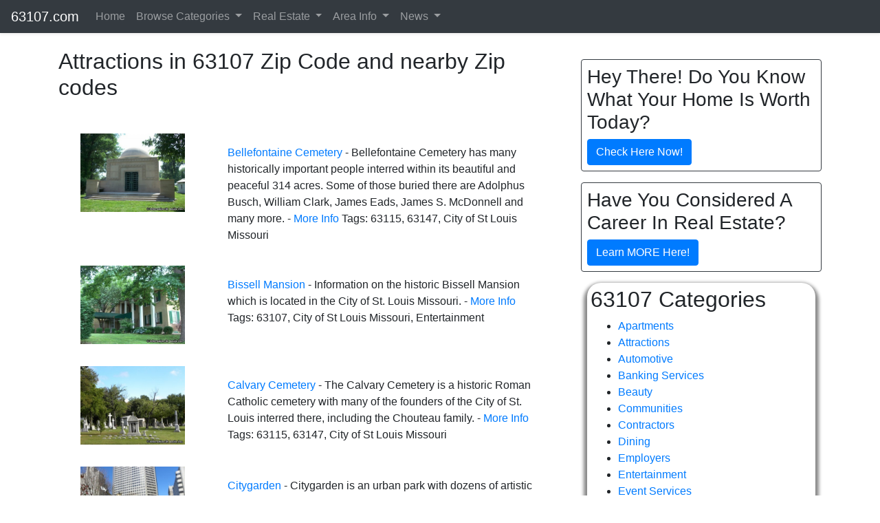

--- FILE ---
content_type: text/html; charset=UTF-8
request_url: https://63107.com/local/attractions
body_size: 10259
content:
<!doctype html>
<html lang="en" class="h-100">
<head>
<meta http-equiv="Content-Type" content="text/html; charset=utf-8">	 
 
<!-- Google Tag Manager -->
<script>(function(w,d,s,l,i){w[l]=w[l]||[];w[l].push({'gtm.start':
new Date().getTime(),event:'gtm.js'});var f=d.getElementsByTagName(s)[0],
j=d.createElement(s),dl=l!='dataLayer'?'&l='+l:'';j.async=true;j.src=
'https://www.googletagmanager.com/gtm.js?id='+i+dl;f.parentNode.insertBefore(j,f);
})(window,document,'script','dataLayer','GTM-WZ59KJR');</script>
<!-- End Google Tag Manager -->
<!-- Google Analytics -->
<script>
(function(i,s,o,g,r,a,m){i['GoogleAnalyticsObject']=r;i[r]=i[r]||function(){
(i[r].q=i[r].q||[]).push(arguments)},i[r].l=1*new Date();a=s.createElement(o),
m=s.getElementsByTagName(o)[0];a.async=1;a.src=g;m.parentNode.insertBefore(a,m)
})(window,document,'script','https://www.google-analytics.com/analytics.js','ga');

ga('create', 'UA-7433703-7', 'auto');
ga('send', 'pageview');
</script>
<!-- End Google Analytics -->
<script async defer src='https://app.visitortracking.com/assets/js/tracer.js'></script>
<script>
function init_tracer() { 
   var tracer = new Tracer({  
   websiteId : "997859cb-8f60-47d5-a800-db280d11df12",  
   async : true, 
   debug : false }); 
 } 
 </script><meta name="google-site-verification" content="DjBt2dwDtXXoMgVi2g2RwkpBH4uOoGz1g_Ii0Bn0lAc" >
  

  	
<meta name="viewport" content="width=device-width, initial-scale=1, shrink-to-fit=no">
<meta name="keywords" content="St. Louis,gateway arch,brewery,six flags,city museum,zoo,, St Louis,Saint Louis,MO,63107, ">
<meta name="description" content="Attractions information in and around St Louis MO 63107 ">
<meta name="author" content="Information St Louis, Inc">
<meta mame="robots" content="noydir,noodp">	
<title>Attractions in Zip Code 63107</title>


<link rel="stylesheet" href="https://emdh.s3.amazonaws.com/css/cstl.css" media="all">
<link rel="stylesheet" href="https://maxcdn.bootstrapcdn.com/bootstrap/4.4.1/css/bootstrap.min.css">
<!--<link rel="stylesheet" href="/css/gallery.css" type="text/css">-->
<!--<link rel="stylesheet" href="https://cdnjs.cloudflare.com/ajax/libs/lightbox2/2.8.2/css/lightbox.min.css">-->
<link rel="stylesheet" href="https://stackpath.bootstrapcdn.com/font-awesome/4.7.0/css/font-awesome.min.css" />	
<link rel="stylesheet" href="https://cdnjs.cloudflare.com/ajax/libs/baguettebox.js/1.10.0/baguetteBox.min.css" />
<script src="https://ajax.googleapis.com/ajax/libs/jquery/3.4.1/jquery.min.js"></script>
<script src="https://cdnjs.cloudflare.com/ajax/libs/popper.js/1.16.0/umd/popper.min.js"></script>
<script src="https://maxcdn.bootstrapcdn.com/bootstrap/4.4.1/js/bootstrap.min.js"></script>


<style type="text/css">
.current{background-color:#CCCCCC;padding:5px;margin:5px;font-size:1.25em; font-weight:bolder;}

/* Make mega dropdown full width under the navbar */
.navbar .dropdown-mega .dropdown-menu.mega-menu {
  left: 0;
  right: 0;
  width: 100%;
}

/* Keep it attached to the bottom of the navbar on desktop */
@media (min-width: 768px) {
  .navbar .dropdown-mega.position-static .dropdown-menu.mega-menu {
    margin-top: 0;
  }
}

/* Make sure it shows above the hero section */
.navbar,
.navbar .dropdown-menu.mega-menu {
  z-index: 1050; /* higher than your hero background/text */
}

/* Optional: cleaner headers in the mega menu */
.mega-menu .dropdown-header {
  font-size: 0.8rem;
  text-transform: uppercase;
  font-weight: 600;
  padding-left: 0;
  padding-right: 0;
  margin-bottom: 0.25rem;
}

/* Mobile behavior for mega menu */
@media (max-width: 767.98px) {
  /* Let the menu behave like a normal dropdown inside the collapsed nav */
  .navbar .dropdown-mega .dropdown-menu.mega-menu {
    position: static;          /* don't try to overlay full width */
    width: 100%;
    left: 0;
    right: 0;
    max-height: calc(100vh - 70px);  /* viewport height minus navbar */
    overflow-y: auto;          /* allow scrolling inside the menu */
    box-shadow: none;          /* optional: cleaner look in mobile */
  }

  /* Optional: tighten padding a bit on mobile */
  .mega-menu .dropdown-item {
    white-space: normal;
  }
}

@media (max-width: 767.98px) {
  .mega-menu .dropdown-item {
    padding: 12px 20px;
    font-size: 16px;
  }
}



body {
    padding-top: 70px;
 }
 
</style>
<link rel="icon" type="image/png" sizes="32x32" href="/favicon-96x96.png">
<script src="https://www.google.com/recaptcha/api.js" async defer></script>

</head>

<body class="d-flex flex-column">

<!-- Google Tag Manager (noscript) -->
<noscript><iframe src="https://www.googletagmanager.com/ns.html?id=GTM-WZ59KJR"
height="0" width="0" style="display:none;visibility:hidden"></iframe></noscript>
<!-- End Google Tag Manager (noscript) -->
<header>
<nav class="navbar navbar-expand-lg navbar-dark bg-dark py-1 shadow-sm fixed-top">

  <a class="navbar-brand" href="/">63107.com</a>

  <button class="navbar-toggler" type="button" data-toggle="collapse"
          data-target="#navbarSupportedContent"
          aria-controls="navbarSupportedContent"
          aria-expanded="false"
          aria-label="Toggle navigation">
    <span class="navbar-toggler-icon"></span>
  </button>

  <div class="collapse navbar-collapse" id="navbarSupportedContent">
    <ul class="navbar-nav mr-auto">

      <!-- Home -->
      <li class="nav-item">
        <a class="nav-link" href="/">Home</a>
      </li>


      <!-- Browse All Categories (mega menu) -->
      <li class="nav-item dropdown dropdown-mega position-static">
        <a class="nav-link dropdown-toggle"
           href="#"
           id="browseAllDropdown"
           role="button"
           data-toggle="dropdown"
           aria-haspopup="true"
           aria-expanded="false">
          Browse Categories
        </a>

        <div class="dropdown-menu mega-menu w-100 p-3" aria-labelledby="browseAllDropdown">
          <div class="container">
            <div class="row">

              <!-- Home & Repairs -->
              <div class="col-md-3 mb-3">
                <h6 class="dropdown-header">Home & Repairs</h6>
                <a class="dropdown-item" href="/local/home-services">Home Services</a>
                <a class="dropdown-item" href="/local/home-improvement">Home Improvement</a>
                <a class="dropdown-item" href="/local/repairs">Repair Services</a>                
              </div>

              <!-- Health, Beauty & Pets -->
              <div class="col-md-3 mb-3">
                <h6 class="dropdown-header">Health, Beauty, Pets, Family</h6>
                <a class="dropdown-item" href="/local/medical">Medical & Health</a>
                <a class="dropdown-item" href="/local/beauty">Beauty & Personal Care</a>
                <a class="dropdown-item" href="/local/pets">Pet Services</a>
                <a class="dropdown-item" href="/local/family">Family Services</a>
                <a class="dropdown-item" href="/local/kids">Kid Services</a>               
              </div>

              <!-- Money, Legal & Real Estate -->
              <div class="col-md-3 mb-3">
                <h6 class="dropdown-header">Money, Legal & Real Estate</h6>
                <a class="dropdown-item" href="/local/real-estate">Real Estate Services</a>
                <a class="dropdown-item" href="/local/financial">Financial Services</a>              
                <a class="dropdown-item" href="/local/insurance">Insurance Services</a>
                <a class="dropdown-item" href="/local/legal">Legal Services</a>
                <a class="dropdown-item" href="/local/professional-services">All Professional Services</a>
              </div>

              <!-- Auto, Food, Fun & Travel -->
              <div class="col-md-3 mb-3">
                <h6 class="dropdown-header">Auto, Food, Fun & Travel</h6>
                <a class="dropdown-item" href="/local/automotive">Auto Services</a>
                <a class="dropdown-item" href="/local/dining">Dining & Restaurants</a>
                <a class="dropdown-item" href="/local/shopping">Shopping</a>
                <a class="dropdown-item" href="/local/lodging">Lodging & Hotels</a>
                <a class="dropdown-item" href="/local/recreation">Recreation & Activities</a>
                <a class="dropdown-item" href="/local/entertainment">Entertainment & Nightlife</a>
                <a class="dropdown-item" href="/local/event">Event Services</a>
                <a class="dropdown-item" href="/local/travel">Travel Services</a>
              </div>

            </div>
          </div>
        </div>
      </li>

      <!-- Real Estate (search sites + pros) -->
      <li class="nav-item dropdown">
        <a class="nav-link dropdown-toggle" href="#" id="realEstateDropdown" role="button"
           data-toggle="dropdown" aria-haspopup="true" aria-expanded="false">
          Real Estate
        </a>
        <div class="dropdown-menu" aria-labelledby="realEstateDropdown">
          <h6 class="dropdown-header">Local Professionals</h6>
          <a class="dropdown-item" href="/local/real-estate">Real Estate Professionals</a>
          <div class="dropdown-divider"></div>
          <h6 class="dropdown-header">Property Search</h6>
          <a class="dropdown-item" href="https://stlouisopenhouses.com" title="St. Louis Open Houses">Open Houses</a>          
          <a class="dropdown-item" href="https://stlouisrealestatesearch.com" title="St. Louis Homes Search">Homes</a>
          <a class="dropdown-item" href="https://stlcondos.com" title="St. Louis Condos">Condos</a>
          <a class="dropdown-item" href="https://stlouisvillas.com" title="St. Louis Villas">Villas</a>
          <a class="dropdown-item" href="https://stlouislofts.com" title="St. Louis Lofts">Lofts</a>
          <a class="dropdown-item" href="https://commercialstlouis.com" title="St. Louis Commercial Real Estate">Commercial</a>
          <a class="dropdown-item" href="https://stlouismultifamilies.com/" title="St. Louis Multi Families">Multi-Family</a>
          <a class="dropdown-item" href="https://stlouisbuildinglots.com/" title="St. Louis Building Lots">Lots/Acreage</a>        
        </div>
      </li>
      
      <!-- Area Info (content pages) -->
      <li class="nav-item dropdown">
        <a class="nav-link dropdown-toggle" href="#" id="areaInfoDropdown" role="button"
           data-toggle="dropdown" aria-haspopup="true" aria-expanded="false">
          Area Info
        </a>
        <div class="dropdown-menu" aria-labelledby="areaInfoDropdown">
          <a class="dropdown-item" href="/local/information">Overview</a>
          <a class="dropdown-item" href="/local/photos">Photos</a>
          <a class="dropdown-item" href="/local/areas">Communities</a>
          <a class="dropdown-item" href="/local/education">Education</a>
          <a class="dropdown-item" href="/local/library">Libraries</a>
          <a class="dropdown-item" href="/local/employers">Employers</a>
          <a class="dropdown-item" href="/local/parks">Parks</a>
          <a class="dropdown-item" href="/local/subdivisions">Subdivisions</a>
          <a class="dropdown-item" href="/local/neighborhoods">Neighborhoods</a>
        </div>
      </li>      

      <!-- News -->
      <li class="nav-item dropdown">
        <a class="nav-link dropdown-toggle" href="#" id="newsDropdown" role="button"
           data-toggle="dropdown" aria-haspopup="true" aria-expanded="false">
          News
        </a>
        <div class="dropdown-menu" aria-labelledby="newsDropdown">
          <a class="dropdown-item" href="/local/posts">Posts</a>
          <a class="dropdown-item" href="/local/events">Events</a>
        </div>
      </li>

    </ul>
  </div>
</nav>

</header>

<div class="container">
  <div class="row">	
	
	<div class="col-lg-8 ">
		
	
	<!--<div id="content-main">-->
	<!--<div id="content-main-wrapper">-->

	<div style='position:relative;'><h2>Attractions in 63107 Zip Code and nearby Zip codes</h2><br />

<div class='zzz'>
<div style='position:relative;'>
	<div class='row p-3'>
		<div class='col-md-3 offset-md-1 mx-3 my-'>
	<a href="http://63115.com/local/historic/bellefontaine-cemetery"><img src="https://cstl.s3.amazonaws.com/400/bellefontaine-cemetery-wainwright-tomb-63147.jpg" alt="Bellefontaine Cemetery" class="img-fluid"></a>
	
		</div>
		<div class='col-md-8 text-md-left ml-3 mt-3'> 	
	<a href="http://63115.com/local/historic/bellefontaine-cemetery">Bellefontaine Cemetery</a> - Bellefontaine Cemetery has many historically important people interred within its beautiful and peaceful 314 acres. Some of those buried there are Adolphus Busch, William Clark, James Eads, James S. McDonnell and many more. - <a href="http://63115.com/local/historic/bellefontaine-cemetery">More Info</a> Tags: 63115, 63147, City of St Louis Missouri
	
		</div>
	</div>
	</div>

<div style='position:relative;'>
	<div class='row p-3'>
		<div class='col-md-3 offset-md-1 mx-3 my-'>
	<a href="https://63107.com/local/attractions/bissell-mansion"><img src="https://cstl.s3.amazonaws.com/400/bissell-mansion.jpg" alt="Bissell Mansion" class="img-fluid"></a>
	
		</div>
		<div class='col-md-8 text-md-left ml-3 mt-3'> 	
	<a href="https://63107.com/local/attractions/bissell-mansion">Bissell Mansion</a> - Information on the historic Bissell Mansion which is located in the City of St. Louis Missouri. - <a href="https://63107.com/local/attractions/bissell-mansion">More Info</a> Tags: 63107, City of St Louis Missouri, Entertainment
	
		</div>
	</div>
	</div>

<div style='position:relative;'>
	<div class='row p-3'>
		<div class='col-md-3 offset-md-1 mx-3 my-'>
	<a href="http://63115.com/local/historic/calvary-cemetery"><img src="https://cstl.s3.amazonaws.com/400/calvary-cemetery-1.jpg" alt="Calvary Cemetery" class="img-fluid"></a>
	
		</div>
		<div class='col-md-8 text-md-left ml-3 mt-3'> 	
	<a href="http://63115.com/local/historic/calvary-cemetery">Calvary Cemetery</a> - The Calvary Cemetery is a historic Roman Catholic cemetery with many of the founders of the City of St. Louis interred there, including the Chouteau family. - <a href="http://63115.com/local/historic/calvary-cemetery">More Info</a> Tags: 63115, 63147, City of St Louis Missouri
	
		</div>
	</div>
	</div>

<div style='position:relative;'>
	<div class='row p-3'>
		<div class='col-md-3 offset-md-1 mx-3 my-'>
	<a href="http://63101.com/local/parks/citygarden"><img src="https://cstl.s3.amazonaws.com/400/citygarden-1107.jpg" alt="Citygarden" class="img-fluid"></a>
	
		</div>
		<div class='col-md-8 text-md-left ml-3 mt-3'> 	
	<a href="http://63101.com/local/parks/citygarden">Citygarden</a> - Citygarden is an urban park with dozens of artistic sculptures, water features and landscapes filled with native Missourian plants. It is located in downtown St. Louis Missouri. - <a href="http://63101.com/local/parks/citygarden">More Info</a> Tags: 63101, City of St Louis Missouri, Downtown St Louis
	
		</div>
	</div>
	</div>

<div style='position:relative;'>
	<div class='row p-3'>
		<div class='col-md-3 offset-md-1 mx-3 my-'>
	<a href="http://63106.com/local/historic/crown-candy-kitchen"><img src="https://cstl.s3.amazonaws.com/400/crown-candy-001.jpg" alt="Crown Candy Kitchen" class="img-fluid"></a>
	
		</div>
		<div class='col-md-8 text-md-left ml-3 mt-3'> 	
	<a href="http://63106.com/local/historic/crown-candy-kitchen">Crown Candy Kitchen</a> - The Crown Candy Kitchen is not only an historic St. Louis landmark, it also has been in business since 1913 and is a fantastic candy maker and restaurant. It is located in the Old North St. Louis Neighborhood of St. Louis, Missouri. - <a href="http://63106.com/local/historic/crown-candy-kitchen">More Info</a> Tags: 63106, City of St Louis Missouri
	
		</div>
	</div>
	</div>

<div style='position:relative;'>
	<div class='row p-3'>
		<div class='col-md-3 offset-md-1 mx-3 my-'>
	<a href="http://63106.com/local/museums/the-griot-museum-of-black-history-and-culture"><img src="https://cstl.s3.amazonaws.com/400/griot-museum-black-history-63106-2.jpg" alt="The Griot Museum of Black History & Culture" class="img-fluid"></a>
	
		</div>
		<div class='col-md-8 text-md-left ml-3 mt-3'> 	
	<a href="http://63106.com/local/museums/the-griot-museum-of-black-history-and-culture">Griot Museum of Black History & Culture</a> - The Griot Museum of Black History & Culture is located in the St. Louis Place Neighborhood in the City of St. Louis, Missouri and is the premiere museum in the region on African-American history. - <a href="http://63106.com/local/museums/the-griot-museum-of-black-history-and-culture">More Info</a> Tags: 63106, City of St Louis Missouri, Museums
	
		</div>
	</div>
	</div>

<div style='position:relative;'>
	<div class='row p-3'>
		<div class='col-md-3 offset-md-1 mx-3 my-'>
	<a href="http://63101.com/local/buildings/old-post-office"><img src="https://cstl.s3.amazonaws.com/400/old-post-office-3.jpg" alt="Old Post Office St Louis Missouri" class="img-fluid"></a>
	
		</div>
		<div class='col-md-8 text-md-left ml-3 mt-3'> 	
	<a href="http://63101.com/local/buildings/old-post-office">Old Post Office</a> - The Old Post Office in St. Louis Missouri is one of two federal  buildings that were designed by architect Alfred B. Mullett in the Second Empire architectural style that are still standing. - <a href="http://63101.com/local/buildings/old-post-office">More Info</a> Tags: 63101, City of St Louis Missouri, Downtown St Louis
	
		</div>
	</div>
	</div>

<h3>More Information</h3><div style='position:relative;'><img src="https://cstl-media2.s3.amazonaws.com/50/stl.gif" width = "30" height="bullet_height" align="left" hspace="5"> <a href="http://aboutstlouis.com/local/attractions/mary-meachum-freedom-crossing-st-louis-riverfront">Mary Meachum Freedom Crossing</a> - Mary Meachum Freedom Crossing is the location of one of the few documented Underground Railroad events in the United States. It is located on the St. Louis riverfront north of the Merchants Bridge.  - <a href="http://aboutstlouis.com/local/attractions/mary-meachum-freedom-crossing-st-louis-riverfront">More Info</a> - Tags: <br /><br /></div>

<div style='position:relative;'><img src="https://cstl-media2.s3.amazonaws.com/50/stl.gif" width = "30" height="bullet_height" align="left" hspace="5"> <a href="http://aboutstlouis.com/local/sports/st-louis-trotters">St Louis Trotters</a> - The St. Louis Trotters is a Semi-Professional Men's Basketball Club. The Trotter's home court is the Mathews-Dickey Boys & Girls Club in St. Louis, Missouri. - <a href="http://aboutstlouis.com/local/sports/st-louis-trotters">More Info</a> - Tags: <br /><br /></div>

</div>

</div>

<div class='main-divider'></div>

<div style='position:relative;'><h2>Top St Louis Metro Attractions (<a href='http://aboutstlouis.com<?php echo  ; ?>' title=' A list of St Louis Attractions'>AboutStLouis.com - list of attractions</a>)</h2><br /><div><div style='position:relative;'>
	<div class='row p-3'>
		<div class='col-md-3 offset-md-1 mx-3 my-'>
	<a href="http://aboutstlouis.com/local/attractions/ameristar-casino"><img src="https://cstl.s3.amazonaws.com/400/ameristar-casino-st-charles-mo-2.jpg" alt="Ameristar Casino" class="img-fluid"></a>
	
		</div>
		<div class='col-md-8 text-md-left ml-3 mt-3'> 	
	<a href="http://aboutstlouis.com/local/attractions/ameristar-casino">Ameristar Casino</a> - Ameristar Casino is a St Louis gambling establishment with dining, entertainment and lodging options. It is located in St Charles Missouri. - <a href="http://aboutstlouis.com/local/attractions/ameristar-casino">More Info</a> Tags: 63301, Casinos, Entertainment, St Charles City
	
		</div>
	</div>
	</div>
<div style='position:relative;'>
	<div class='row p-3'>
		<div class='col-md-3 offset-md-1 mx-3 my-'>
	<a href="http://aboutstlouis.com/local/attractions/anheuser-busch"><img src="https://cstl.s3.amazonaws.com/400/anheuser-busch-brewery-st-louis-11.jpg" alt="Anheuser-Busch" class="img-fluid"></a>
	
		</div>
		<div class='col-md-8 text-md-left ml-3 mt-3'> 	
	<a href="http://aboutstlouis.com/local/attractions/anheuser-busch">Anheuser-Busch Brewery</a> - Anheuser-Busch Brewery is the historic brewery of Budweiser beer fame! It is located in the city of St. Louis, Missouri. - <a href="http://aboutstlouis.com/local/attractions/anheuser-busch">More Info</a> Tags: 63118, City of St Louis Missouri
	
		</div>
	</div>
	</div>
<div style='position:relative;'>
	<div class='row p-3'>
		<div class='col-md-3 offset-md-1 mx-3 my-'>
	<a href="http://aboutstlouis.com/local/attractions/argosy-casino-alton-62002"><img src="https://cstl.s3.amazonaws.com/400/argosy-casino-alton-illinois.jpg" alt="Argosy Casino Alton" class="img-fluid"></a>
	
		</div>
		<div class='col-md-8 text-md-left ml-3 mt-3'> 	
	<a href="http://aboutstlouis.com/local/attractions/argosy-casino-alton-62002">Argosy Casino Alton</a> - Argosy Casino Alton is gambling establishment with dining and entertainment options. It is located in Alton Illinois. - <a href="http://aboutstlouis.com/local/attractions/argosy-casino-alton-62002">More Info</a> Tags: 62002, Alton Illinois, Casinos, Entertainment
	
		</div>
	</div>
	</div>
<div style='position:relative;'>
	<div class='row p-3'>
		<div class='col-md-3 offset-md-1 mx-3 my-'>
	<a href="http://aboutstlouis.com/local/attractions/blanche-m-touhill-performing-arts-center"><img src="https://cstl.s3.amazonaws.com/400/blanche-m-touhill-performing-arts-center.jpg" alt="Blanche M Touhill Performing Arts Center" class="img-fluid"></a>
	
		</div>
		<div class='col-md-8 text-md-left ml-3 mt-3'> 	
	<a href="http://aboutstlouis.com/local/attractions/blanche-m-touhill-performing-arts-center">Blanche M Touhill Performing Arts Center</a> - The Blanche M Touhill Performing Arts Center is located on the campus of the University of Missouri-St Louis in Normandy Missouri. - <a href="http://aboutstlouis.com/local/attractions/blanche-m-touhill-performing-arts-center">More Info</a> Tags: 63121, Entertainment, Normandy Missouri
	
		</div>
	</div>
	</div>
<div style='position:relative;'>
	<div class='row p-3'>
		<div class='col-md-3 offset-md-1 mx-3 my-'>
	<a href="http://aboutstlouis.com/local/attractions/casino-queen"><img src="https://cstl.s3.amazonaws.com/400/casino-queen-5-62201.jpg" alt="Casino Queen" class="img-fluid"></a>
	
		</div>
		<div class='col-md-8 text-md-left ml-3 mt-3'> 	
	<a href="http://aboutstlouis.com/local/attractions/casino-queen">Casino Queen</a> - The Casino Queen is a gaming establishment located on the Mississippi Riverfront on the Illinois side, in East St. Louis. - <a href="http://aboutstlouis.com/local/attractions/casino-queen">More Info</a> Tags: 62201, Casinos, East St Louis Illinois, Entertainment
	
		</div>
	</div>
	</div>
<div style='position:relative;'>
	<div class='row p-3'>
		<div class='col-md-3 offset-md-1 mx-3 my-'>
	<a href="http://aboutstlouis.com/local/attractions/chaifetz-arena"><img src="https://cstl.s3.amazonaws.com/400/chaifetz-arena-st-louis-mo-2.jpg" alt="Chaifetz Arena - St Louis University" class="img-fluid"></a>
	
		</div>
		<div class='col-md-8 text-md-left ml-3 mt-3'> 	
	<a href="http://aboutstlouis.com/local/attractions/chaifetz-arena">Chaifetz Arena - St Louis University</a> - Chaifetz Arena is located on the campus of St. Louis University in the City of St. Louis Missouri. It is the home of the Billikens! - <a href="http://aboutstlouis.com/local/attractions/chaifetz-arena">More Info</a> Tags: 63103, 63108, City of St Louis Missouri, Entertainment
	
		</div>
	</div>
	</div>
<div style='position:relative;'>
	<div class='row p-3'>
		<div class='col-md-3 offset-md-1 mx-3 my-'>
	<a href="http://aboutstlouis.com/local/venues/chesterfield-amphitheater"><img src="https://cstl.s3.amazonaws.com/400/central-park-chesterfield-mo-63017-20120424-4.jpg" alt="Chesterfield Amphitheater" class="img-fluid"></a>
	
		</div>
		<div class='col-md-8 text-md-left ml-3 mt-3'> 	
	<a href="http://aboutstlouis.com/local/venues/chesterfield-amphitheater">Chesterfield Amphitheater</a> - The Chesterfield Amphitheater is located in Chesterfield's Central Park and is host to many events such as city sponsored concerts and movie nights. - <a href="http://aboutstlouis.com/local/venues/chesterfield-amphitheater">More Info</a> Tags: 
	
		</div>
	</div>
	</div>
<div style='position:relative;'>
	<div class='row p-3'>
		<div class='col-md-3 offset-md-1 mx-3 my-'>
	<a href="http://aboutstlouis.com/local/attractions/city-museum"><img src="https://cstl.s3.amazonaws.com/400/city-museum-63103.jpg" alt="City Museum" class="img-fluid"></a>
	
		</div>
		<div class='col-md-8 text-md-left ml-3 mt-3'> 	
	<a href="http://aboutstlouis.com/local/attractions/city-museum">City Museum</a> - The City Museum is a St. Louis children's attraction that adults will enjoy just as much, and is located in the city of St. Louis Missouri. - <a href="http://aboutstlouis.com/local/attractions/city-museum">More Info</a> Tags: 63103, Attractions, City of St Louis Missouri, Downtown St Louis, Museums
	
		</div>
	</div>
	</div>
<div style='position:relative;'>
	<div class='row p-3'>
		<div class='col-md-3 offset-md-1 mx-3 my-'>
	<a href="http://aboutstlouis.com/local/venues/enterprise-center"><img src="https://cstl.s3.amazonaws.com/400/scottrade-center-002.jpg" alt="Enterprise Center" class="img-fluid"></a>
	
		</div>
		<div class='col-md-8 text-md-left ml-3 mt-3'> 	
	<a href="http://aboutstlouis.com/local/venues/enterprise-center">Enterprise Center</a> - The Enterprise Center, formerly known as the Scottrade Center, is a St. Louis sports and entertainment venue located in the city of St. Louis, Missouri. The Enterprise Center is home to the St. Louis Blues NHL Hockey team. - <a href="http://aboutstlouis.com/local/venues/enterprise-center">More Info</a> Tags: 63103, City of St Louis Missouri, Entertainment
	
		</div>
	</div>
	</div>
<div style='position:relative;'>
	<div class='row p-3'>
		<div class='col-md-3 offset-md-1 mx-3 my-'>
	<a href="http://aboutstlouis.com/local/attractions/family-arena"><img src="https://cstl.s3.amazonaws.com/400/family-arena2.jpg" alt="Family Arena" class="img-fluid"></a>
	
		</div>
		<div class='col-md-8 text-md-left ml-3 mt-3'> 	
	<a href="http://aboutstlouis.com/local/attractions/family-arena">Family Arena</a> - The Family Arena is an entertainment and sports venue located in St. Charles, Missouri and hosts concerts, expos, family events, and sporting events. - <a href="http://aboutstlouis.com/local/attractions/family-arena">More Info</a> Tags: 63303, Entertainment, St Charles City
	
		</div>
	</div>
	</div>
<div style='position:relative;'>
	<div class='row p-3'>
		<div class='col-md-3 offset-md-1 mx-3 my-'>
	<a href="http://aboutstlouis.com/local/parks/forest-park-st-louis"><img src="https://cstl.s3.amazonaws.com/400/forest-park-grand-basin-001.jpg" alt="Forest Park Grand Basin" class="img-fluid"></a>
	
		</div>
		<div class='col-md-8 text-md-left ml-3 mt-3'> 	
	<a href="http://aboutstlouis.com/local/parks/forest-park-st-louis">Forest Park St Louis</a> - Forest Park was established in 1874 as one of the largest urban parks in the United States. It was the location of the 1904 World's Fair (the Louisiana Purchase Exposition of 1904). Today, the St. Louis Zoo, the MUNY, the St. Louis Art Museum and much more can be found in Forest Park. - <a href="http://aboutstlouis.com/local/parks/forest-park-st-louis">More Info</a> Tags: 63110, 63112, City of St Louis Missouri
	
		</div>
	</div>
	</div>
<div style='position:relative;'>
	<div class='row p-3'>
		<div class='col-md-3 offset-md-1 mx-3 my-'>
	<a href="http://aboutstlouis.com/local/attractions/fox-theatre"><img src="https://cstl.s3.amazonaws.com/400/fox-theater-st-louis-3.jpg" alt="Fox Theatre" class="img-fluid"></a>
	
		</div>
		<div class='col-md-8 text-md-left ml-3 mt-3'> 	
	<a href="http://aboutstlouis.com/local/attractions/fox-theatre">Fox Theatre</a> - The Fabulous Fox Theatre is an historic entertainment venue located in the city of St. Louis, Missouri in the Grand Center. Broadway shows, comedians and concerts come to the Fox stage each year. - <a href="http://aboutstlouis.com/local/attractions/fox-theatre">More Info</a> Tags: 63103, City of St Louis Missouri, Entertainment
	
		</div>
	</div>
	</div>
<div style='position:relative;'>
	<div class='row p-3'>
		<div class='col-md-3 offset-md-1 mx-3 my-'>
	<a href="http://aboutstlouis.com/local/attractions/grand-center"><img src="https://cstl.s3.amazonaws.com/400/grand-center-streetview-002.jpg" alt="Grand Center" class="img-fluid"></a>
	
		</div>
		<div class='col-md-8 text-md-left ml-3 mt-3'> 	
	<a href="http://aboutstlouis.com/local/attractions/grand-center">Grand Center Arts District</a> - The Grand Center Arts District is an entertainment, visual arts and performing arts district centered along North Grand Boulevard in the Grand Center Neighborhood of the City of St. Louis, Missouri. - <a href="http://aboutstlouis.com/local/attractions/grand-center">More Info</a> Tags: 63103, City of St Louis Missouri, Entertainment
	
		</div>
	</div>
	</div>
<div style='position:relative;'>
	<div class='row p-3'>
		<div class='col-md-3 offset-md-1 mx-3 my-'>
	<a href="http://aboutstlouis.com/local/attractions/grants-farm"><img src="https://cstl.s3.amazonaws.com/400/grants-farm-20100905-15.jpg" alt="Grant's Farm" class="img-fluid"></a>
	
		</div>
		<div class='col-md-8 text-md-left ml-3 mt-3'> 	
	<a href="http://aboutstlouis.com/local/attractions/grants-farm">Grant's Farm</a> - Grant's Farm is the ancestral home of the Busch family and features a petting zoo, elephant and exotic bird shows and of course Anheuser-Busch products! It is located in Grantwood Village, Missouri. - <a href="http://aboutstlouis.com/local/attractions/grants-farm">More Info</a> Tags: 63123, Grantwood Village Missouri
	
		</div>
	</div>
	</div>
<div style='position:relative;'>
	<div class='row p-3'>
		<div class='col-md-3 offset-md-1 mx-3 my-'>
	<a href="http://aboutstlouis.com/local/attractions/hollywood-casino-amphitheatre"><img src="https://cstl.s3.amazonaws.com/400/verizon-wireless-amphitheatre.jpg" alt="Hollywood Casino Amphitheatre" class="img-fluid"></a>
	
		</div>
		<div class='col-md-8 text-md-left ml-3 mt-3'> 	
	<a href="http://aboutstlouis.com/local/attractions/hollywood-casino-amphitheatre">Hollywood Casino Amphitheatre</a> - The Hollywood Casino Amphitheatre an outdoor entertainment venue located in Maryland Heights, Missouri that brings in big name concert artists May through September. - <a href="http://aboutstlouis.com/local/attractions/hollywood-casino-amphitheatre">More Info</a> Tags: 63043, Entertainment, Maryland Heights Missouri
	
		</div>
	</div>
	</div>
<div style='position:relative;'>
	<div class='row p-3'>
		<div class='col-md-3 offset-md-1 mx-3 my-'>
	<a href="http://aboutstlouis.com/local/attractions/hollywood-casino-st-louis"><img src="https://cstl.s3.amazonaws.com/400/hollywood-casino-63043-20121201.jpg.jpg" alt="Hollywood Casino St. Louis" class="img-fluid"></a>
	
		</div>
		<div class='col-md-8 text-md-left ml-3 mt-3'> 	
	<a href="http://aboutstlouis.com/local/attractions/hollywood-casino-st-louis">Hollywood Casino St. Louis</a> - Hollywood Casino St. Louis is a gambling and entertainment establishment located in Maryland Heights Missouri. - <a href="http://aboutstlouis.com/local/attractions/hollywood-casino-st-louis">More Info</a> Tags: 63043, Casinos, Entertainment, Maryland Heights Missouri
	
		</div>
	</div>
	</div>
<div style='position:relative;'>
	<div class='row p-3'>
		<div class='col-md-3 offset-md-1 mx-3 my-'>
	<a href="http://aboutstlouis.com/local/attractions/horseshoe-st-louis-casino"><img src="https://cstl.s3.amazonaws.com/400/lumiere-place-and-casino-3.jpg" alt="Horseshoe Casino and Hotel" class="img-fluid"></a>
	
		</div>
		<div class='col-md-8 text-md-left ml-3 mt-3'> 	
	<a href="http://aboutstlouis.com/local/attractions/horseshoe-st-louis-casino">Horseshoe Casino and Hotel</a> - Horseshoe Casino and Hotel is located in historic Laclede's Landing in Downtown of St. Louis Missouri. - <a href="http://aboutstlouis.com/local/attractions/horseshoe-st-louis-casino">More Info</a> Tags: 63102, Casinos, City of St Louis Missouri, Downtown St Louis, Entertainment
	
		</div>
	</div>
	</div>
<div style='position:relative;'>
	<div class='row p-3'>
		<div class='col-md-3 offset-md-1 mx-3 my-'>
	<a href="http://aboutstlouis.com/local/attractions/magic-house"><img src="https://cstl.s3.amazonaws.com/400/magic-house-sign.jpg" alt="The Magic House" class="img-fluid"></a>
	
		</div>
		<div class='col-md-8 text-md-left ml-3 mt-3'> 	
	<a href="http://aboutstlouis.com/local/attractions/magic-house">Magic House</a> - The Magic House is a superb "hands-on" museum for children of all ages located in Kirkwood Missouri. - <a href="http://aboutstlouis.com/local/attractions/magic-house">More Info</a> Tags: 63122, Kirkwood Missouri, Museums
	
		</div>
	</div>
	</div>
<div style='position:relative;'>
	<div class='row p-3'>
		<div class='col-md-3 offset-md-1 mx-3 my-'>
	<a href="http://aboutstlouis.com/local/attractions/meramec-caverns"><img src="https://cstl.s3.amazonaws.com/400/meremac-caverns.jpg" alt="Meramec Caverns" class="img-fluid"></a>
	
		</div>
		<div class='col-md-8 text-md-left ml-3 mt-3'> 	
	<a href="http://aboutstlouis.com/local/attractions/meramec-caverns">Meramec Caverns</a> - Beautiful Meramec Caverns is one of the many caves and caverns found in Missouri. It is located near Stanton Missouri. - <a href="http://aboutstlouis.com/local/attractions/meramec-caverns">More Info</a> Tags: Attractions
	
		</div>
	</div>
	</div>
<div style='position:relative;'>
	<div class='row p-3'>
		<div class='col-md-3 offset-md-1 mx-3 my-'>
	<a href="http://aboutstlouis.com/local/attractions/missouri-botanical-garden"><img src="https://cstl.s3.amazonaws.com/400/missouri-botanical-gardens-climatron-1.jpg" alt="Missouri Botanical Garden" class="img-fluid"></a>
	
		</div>
		<div class='col-md-8 text-md-left ml-3 mt-3'> 	
	<a href="http://aboutstlouis.com/local/attractions/missouri-botanical-garden">Missouri Botanical Garden</a> - The Missouri Botanical Garden was built by Henry Shaw, out of his passion for Botany, in the 1880's. It is one of the "gems" of St Louis Missouri and open daily to visitors. - <a href="http://aboutstlouis.com/local/attractions/missouri-botanical-garden">More Info</a> Tags: 63110, City of St Louis Missouri
	
		</div>
	</div>
	</div>
<div style='position:relative;'>
	<div class='row p-3'>
		<div class='col-md-3 offset-md-1 mx-3 my-'>
	<a href="http://aboutstlouis.com/local/museums/missouri-history-museum"><img src="https://cstl.s3.amazonaws.com/400/missouri-history-museum.jpg" alt="Missouri History Museum" class="img-fluid"></a>
	
		</div>
		<div class='col-md-8 text-md-left ml-3 mt-3'> 	
	<a href="http://aboutstlouis.com/local/museums/missouri-history-museum">Missouri History Museum</a> - The Missouri History Museum features permanent exhibits on the 1904 World's Fair, on history of the City of St. Louis - past and present, and has a life-size replica of Charles Lindbergh's airplane - The Spirit of St. Louis in the McDermott Hall. It is located in Forest Park, in St. Louis, Missouri. - <a href="http://aboutstlouis.com/local/museums/missouri-history-museum">More Info</a> Tags: 63112, City of St Louis Missouri, Museums
	
		</div>
	</div>
	</div>
<div style='position:relative;'>
	<div class='row p-3'>
		<div class='col-md-3 offset-md-1 mx-3 my-'>
	<a href="http://aboutstlouis.com/local/attractions/muny"><img src="https://cstl.s3.amazonaws.com/400/muny-001.jpg" alt="Muny" class="img-fluid"></a>
	
		</div>
		<div class='col-md-8 text-md-left ml-3 mt-3'> 	
	<a href="http://aboutstlouis.com/local/attractions/muny">Muny</a> - The Muny is an outdoor amphitheater that features live performances of well-known musicals, such as Camelot, Hair Spray and Annie. It is located in Forest Park which is in the city of St Louis Missouri. - <a href="http://aboutstlouis.com/local/attractions/muny">More Info</a> Tags: 63112, Attractions, City of St Louis Missouri, Entertainment
	
		</div>
	</div>
	</div>
<div style='position:relative;'>
	<div class='row p-3'>
		<div class='col-md-3 offset-md-1 mx-3 my-'>
	<a href="http://aboutstlouis.com/local/museums/museum-of-transportation"><img src="https://cstl.s3.amazonaws.com/400/museum-of-transportation-st-louis-mo-5.jpg" alt="National Museum of Transportation" class="img-fluid"></a>
	
		</div>
		<div class='col-md-8 text-md-left ml-3 mt-3'> 	
	<a href="http://aboutstlouis.com/local/museums/museum-of-transportation">National Museum of Transportation</a> - The National Museum of Transportation features exhibits of all modes of transportation, ranging from trains to tugboats and everything in between! It is a St Louis attraction located in West St Louis County Missouri. - <a href="http://aboutstlouis.com/local/museums/museum-of-transportation">More Info</a> Tags: 63122, Attractions, Museums
	
		</div>
	</div>
	</div>
<div style='position:relative;'>
	<div class='row p-3'>
		<div class='col-md-3 offset-md-1 mx-3 my-'>
	<a href="http://aboutstlouis.com/local/casinos/river-city-casino-63125"><img src="https://cstl.s3.amazonaws.com/400/river-city-casino-63125-4.jpg" alt="River City Casino" class="img-fluid"></a>
	
		</div>
		<div class='col-md-8 text-md-left ml-3 mt-3'> 	
	<a href="http://aboutstlouis.com/local/casinos/river-city-casino-63125">River City Casino</a> - The River City Casino is located in South St. Louis County in Lemay, Missouri and has over 1,900 slot and video poker machines, 53 table games, the Baccarat Room, plus dining and nightlife.   - <a href="http://aboutstlouis.com/local/casinos/river-city-casino-63125">More Info</a> Tags: 63125, Casinos, Entertainment, Lemay Missouri
	
		</div>
	</div>
	</div>
<div style='position:relative;'>
	<div class='row p-3'>
		<div class='col-md-3 offset-md-1 mx-3 my-'>
	<a href="http://aboutstlouis.com/local/venues/sheldon-concert-hall"><img src="https://cstl.s3.amazonaws.com/400/sheldon-memorial-music-hall.jpg" alt="Sheldon Concert Hall" class="img-fluid"></a>
	
		</div>
		<div class='col-md-8 text-md-left ml-3 mt-3'> 	
	<a href="http://aboutstlouis.com/local/venues/sheldon-concert-hall">Sheldon Concert Hall</a> - The Sheldon Concert Hall is an excellent entertainment venue located in the Grand Center in the City of St Louis Missouri.  - <a href="http://aboutstlouis.com/local/venues/sheldon-concert-hall">More Info</a> Tags: 63108, City of St Louis Missouri, Entertainment
	
		</div>
	</div>
	</div>
</div></div>

<div class='main-divider'></div>

<div style='position:relative;'>	</div>

<div class='main-divider'></div>


	<!--</div>-->
	<!--</div>-->
	</div>

		
	<div class="col-lg-4 ">
	
	
<div id='block253' style='position:relative;'>
<div class="border border-dark p-2 mt-3 mb-3 rounded">
	<h3>Hey There! Do You Know What Your Home Is Worth Today?</h3>
	<a href="https://www.stlouisrealestatesearch.com/seller/homeestimate/default" class="btn btn-primary">Check Here Now!</a>
</div>	



</div>
<div class='sidebar-divider'></div>


<div id='block254' style='position:relative;'>
<div class="border border-dark p-2 mt-3 mb-3 rounded">
	<h3>Have You Considered A Career In Real Estate?</h3>
	<a href="https://getmorebemore.com" class="btn btn-primary">Learn MORE Here!</a>
</div>
</div>
<div class='sidebar-divider'></div>


<div id='block78' style='position:relative;'>
<style>
.dn-shadowbox { background-color: #ffffff; box-shadow: 0px 5px 5px 5px #888888; -webkit-border-radius: 20px;
	border-radius: 20px;
	overflow: hidden;
	margin: 0px auto;
	display: block;
	-moz-border-radius: 20px;
padding:5px;}
.dn-shadowbox h2 {text-align:center;font-size:14px}
</style>

<div class="dn95">
<h2>63107 Categories</h2>
<ul class='menu350'>
<li><a href='/local/apartments' title='Apartments in Zip Code 63107'>Apartments</a></li>
<li><a href='/local/attractions' title='Attractions in Zip Code 63107'>Attractions</a></li>
<li><a href='/local/automotive' title='Automotive in Zip Code 63107'>Automotive</a></li>
<li><a href='/local/banking' title='Banking Services in Zip Code 63107'>Banking Services</a></li>
<li><a href='/local/beauty' title='Beauty in Zip Code 63107'>Beauty</a></li>
<li><a href='/local/areas' title='Communities in Zip Code 63107'>Communities</a></li>
<li><a href='/local/contractors' title='Contractors in Zip Code 63107'>Contractors</a></li>
<li><a href='/local/dining' title='Dining in Zip Code 63107'>Dining</a></li>
<li><a href='/local/employers' title='Employers in Zip Code 63107'>Employers</a></li>
<li><a href='/local/entertainment' title='Entertainment in Zip Code 63107'>Entertainment</a></li>
<li><a href='/local/event' title='Event Services in Zip Code 63107'>Event Services</a></li>
<li><a href='/local/events' title='Events in Zip Code 63107'>Events</a></li>
<li><a href='/local/family' title='Family Services in Zip Code 63107'>Family Services</a></li>
<li><a href='/local/financial' title='Financial Services in Zip Code 63107'>Financial Services</a></li>
<li><a href='/local/government' title='Government in Zip Code 63107'>Government</a></li>
<li><a href='/local/health' title='Health Care in Zip Code 63107'>Health Care</a></li>
<li><a href='/local/home-improvement' title='Home Improvement in Zip Code 63107'>Home Improvement</a></li>
<li><a href='/local/home-services' title='Home Services in Zip Code 63107'>Home Services</a></li>
<li><a href='/local/hospitals' title='Hospitals in Zip Code 63107'>Hospitals</a></li>
<li><a href='/local/information' title='Info in Zip Code 63107'>Info</a></li>
<li><a href='/local/insurance' title='Insurance Services in Zip Code 63107'>Insurance Services</a></li>
<li><a href='/local/legal' title='Legal Services in Zip Code 63107'>Legal Services</a></li>
<li><a href='/local/library' title='Libraries in Zip Code 63107'>Libraries</a></li>
<li><a href='/local/links' title='Links in Zip Code 63107'>Links</a></li>
<li><a href='/local/lodging' title='Lodging in Zip Code 63107'>Lodging</a></li>
<li><a href='/local/medical' title='Medical in Zip Code 63107'>Medical</a></li>
<li><a href='/local/neighborhoods' title='Neighborhoods in Zip Code 63107'>Neighborhoods</a></li>
<li><a href='/local/parks' title='Parks in Zip Code 63107'>Parks</a></li>
<li><a href='/local/photos' title='Photos in Zip Code 63107'>Photos</a></li>
<li><a href='/local/posts' title='Posts in Zip Code 63107'>Posts</a></li>
<li><a href='/local/real-estate' title='Real Estate in Zip Code 63107'>Real Estate</a></li>
<li><a href='/local/repairs' title='Repairs in Zip Code 63107'>Repairs</a></li>
<li><a href='/local/shopping' title='Shopping in Zip Code 63107'>Shopping</a></li>
</ul>
</div>
</div>
<div class='sidebar-divider'></div>


<div id='block250' style='position:relative;'>
<style>
.ziplist{border-radius: 20%; border-width: 10px;}
</style>

<div class='shadow border border-dark p-2 m-3 mt-5 rounded'>

<h3>Find Attractions Near 63107</h3>
<p>

<ul>
<li><a href='https://63115.com/local/attractions' title='Saint Louis Attractions'>Saint Louis (63115) Attractions</a></li>
<li><a href='https://63147.com/local/attractions' title='Saint Louis Attractions'>Saint Louis (63147) Attractions</a></li>
<li><a href='https://63106.com/local/attractions' title='Saint Louis Attractions'>Saint Louis (63106) Attractions</a></li>
<li><a href='https://63101.com/local/attractions' title='Saint Louis Attractions'>Saint Louis (63101) Attractions</a></li>
<li><a href='https://63113.com/local/attractions' title='Saint Louis Attractions'>Saint Louis (63113) Attractions</a></li>
</ul>

</div>


</div>
<div class='sidebar-divider'></div>

	</div>

	<div class='cl'></div>

</div>
</div> 

<style type="text/css">
.footer {
  background-color: #414141;
  width: 100%;
  text-align: left;
  font-family: sans-serif;
  font-weight: bold;
  font-size: 16px;
  padding: 50px;
  margin-top: 50px;
}

.footer .footer-left,
.footer .footer-center,
.footer .footer-right {
  display: inline-block;
  vertical-align: top;
}


/* footer left*/

.footer .footer-left {
  width: 33%;
  padding-right: 15px;
}

.footer .about {
  line-height: 20px;
  color: #ffffff;
  font-size: 13px;
  font-weight: normal;
  margin: 0;
}

.footer .about span {
  display: block;
  color: #ffffff;
  font-size: 14px;
  font-weight: bold;
  margin-bottom: 20px;
}

.footer .icons {
  margin-top: 25px;
}

.footer .icons a {
  display: inline-block;
  width: 35px;
  height: 35px;
  cursor: pointer;
  background-color: #33383b;
  border-radius: 2px;
  font-size: 20px;
  color: #ffffff;
  text-align: center;
  line-height: 35px;
  margin-right: 3px;
  margin-bottom: 5px;
}


/* footer center*/

.footer .footer-center {
  width: 30%;
}

.footer .footer-center i {
  background-color: #33383b;
  color: #ffffff;
  font-size: 25px;
  width: 38px;
  height: 38px;
  border-radius: 50%;
  text-align: center;
  line-height: 42px;
  margin: 10px 15px;
  vertical-align: middle;
}

.footer .footer-center i.fa-envelope {
  font-size: 17px;
  line-height: 38px;
}

.footer .footer-center p {
  display: inline-block;
  color: #ffffff;
  vertical-align: middle;
  margin: 0;
}

.footer .footer-center p span {
  display: block;
  font-weight: normal;
  font-size: 14px;
  line-height: 2;
}

.footer .footer-center p a {
  color: #0099ff;
  text-decoration: none;
}


/* footer right*/

.footer .footer-right {
  width: 35%;
}

.footer h2 {
  color: #ffffff;
  font-size: 36px;
  font-weight: normal;
  margin: 0;
}

.footer h2 span {
  color: #0099ff;
}

.footer .menu {
  color: #ffffff;
  margin: 20px 0 12px;
  padding: 0;
}

.footer .menu a {
  display: inline-block;
  line-height: 1.8;
  text-decoration: none;
  color: inherit;
}

.footer .menu a:hover {
  color: #0099ff;
}

.footer .name {
  color: #0099ff;
  font-size: 14px;
  font-weight: normal;
  margin: 0;
}

@media (max-width: 767px) {
  .footer {
    font-size: 14px;
  }
  .footer .footer-left,
  .footer .footer-center,
  .footer .footer-right {
    display: block;
    width: 100%;
    margin-bottom: 40px;
    text-align: center;
  }
  .footer .footer-center i {
    margin-left: 0;
  }
}
</style>



<footer class="footer">
  <div class="footer-left col-lg-4">
    <p class="about">
      <span> About Connecting St. Louis</span> 
Connecting St Louis&#8482; is a connected network of targeted websites that provide information on a variety of topics and locations across the St. Louis region. <br /><br />
The power of many, The focus of one, Connecting St Louis&#8482;.
    </p>
    <div class="icons">
      <a href="#"><i class="fa fa-facebook"></i></a>
      <a href="#"><i class="fa fa-twitter"></i></a>
      <a href="#"><i class="fa fa-linkedin"></i></a>
      <a href="#"><i class="fa fa-instagram"></i></a>
    </div>
  </div>
  <div class="footer-center col-lg-4">
    <img src="https://cstl.s3.amazonaws.com/g/v/1573053535ISTL-White-500.png" class="img-fluid" />
  </div>
  <div class="footer-right col-lg-4">
  	<div class="container text-center">
    <h2> Information St Louis, Inc</h2>
    <p class="menu">
      <a href="/"> Home</a> |
      <a href="/about"> About</a> |
      <a href="/links"> Links</a> |
      <a href="/contact-us"> Contact</a> |
      <a href="/privacy"> Privacy</a> |
      <a href="/terms"> Terms</a>
    </p>
    <p class="name"> Information St. Louis, Inc &copy; 2026</p>
	</div>
  </div>
</footer>
  
 
<script type="text/javascript">

 $(function() {
  // ------------------------------------------------------- //
  // Multi Level dropdowns
  // ------------------------------------------------------ //
  $("ul.dropdown-menu [data-toggle='dropdown']").on("click", function(event) {
    event.preventDefault();
    event.stopPropagation();

    $(this).siblings().toggleClass("show");


    if (!$(this).next().hasClass('show')) {
      $(this).parents('.dropdown-menu').first().find('.show').removeClass("show");
    }
    $(this).parents('li.nav-item.dropdown.show').on('hidden.bs.dropdown', function(e) {
      $('.dropdown-submenu .show').removeClass("show");
    });

  });
}); 

function unhide(divID) {
	var item = document.getElementById(divID);
	if (item) {
		item.className=(item.className=='hidden')?'unhidden':'hidden';
	}
}	



</script>





<script type="text/javascript" src="//s7.addthis.com/js/300/addthis_widget.js#pubid=ra-5eaca9436c53d1c5"></script>

	<script defer src="https://static.cloudflareinsights.com/beacon.min.js/vcd15cbe7772f49c399c6a5babf22c1241717689176015" integrity="sha512-ZpsOmlRQV6y907TI0dKBHq9Md29nnaEIPlkf84rnaERnq6zvWvPUqr2ft8M1aS28oN72PdrCzSjY4U6VaAw1EQ==" data-cf-beacon='{"version":"2024.11.0","token":"62e7149dfe114d06bd6feb3fea648031","r":1,"server_timing":{"name":{"cfCacheStatus":true,"cfEdge":true,"cfExtPri":true,"cfL4":true,"cfOrigin":true,"cfSpeedBrain":true},"location_startswith":null}}' crossorigin="anonymous"></script>
</body>
</html>




--- FILE ---
content_type: text/plain
request_url: https://www.google-analytics.com/j/collect?v=1&_v=j102&a=2004422405&t=pageview&_s=1&dl=https%3A%2F%2F63107.com%2Flocal%2Fattractions&ul=en-us%40posix&dt=Attractions%20in%20Zip%20Code%2063107&sr=1280x720&vp=1280x720&_u=IEBAAEABAAAAACAAI~&jid=1228326517&gjid=837706015&cid=1959625373.1768664490&tid=UA-7433703-7&_gid=9470894.1768664490&_r=1&_slc=1&z=1388481060
body_size: -449
content:
2,cG-JP14L1HMEX